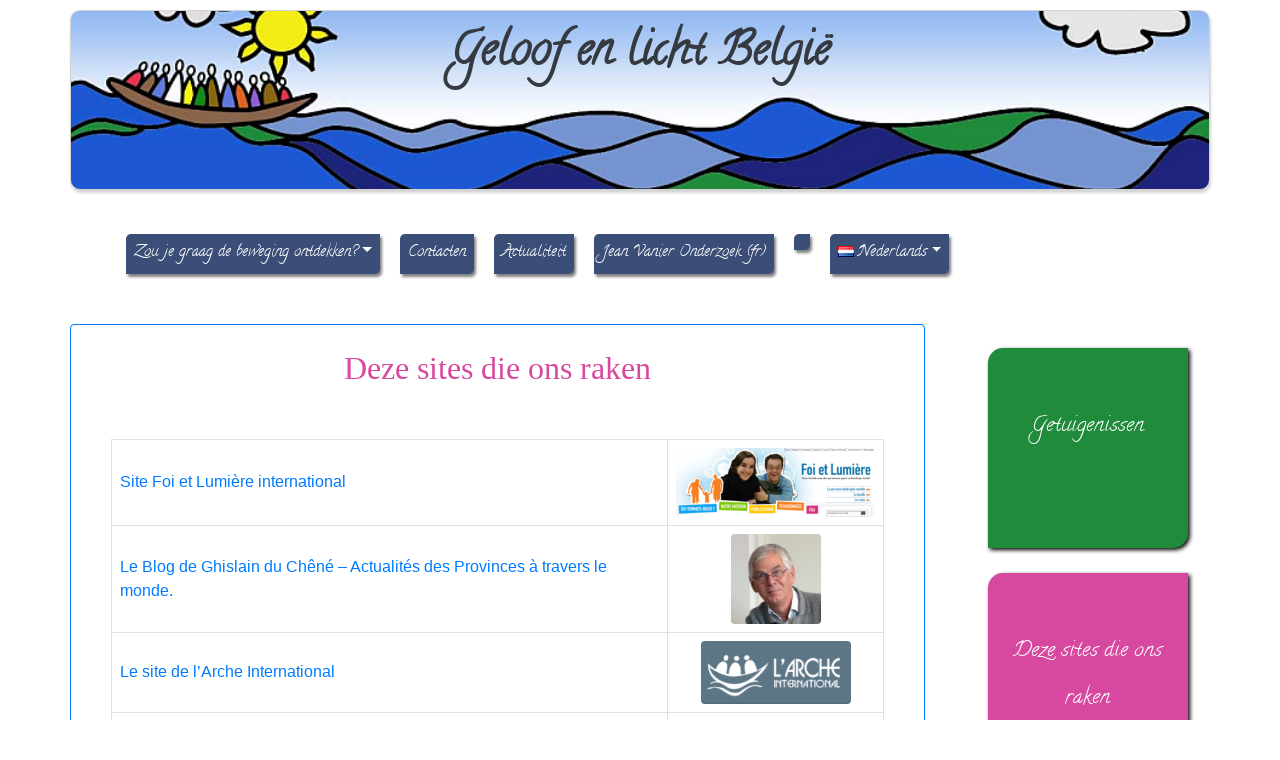

--- FILE ---
content_type: text/html; charset=UTF-8
request_url: https://www.foietlumiere.be/deze-sites-die-ons-raken/
body_size: 9966
content:



<!doctype html>
<html>
<head>
  <meta name="viewport" content="width=device-width, initial-scale=1.0, shrink-to-fit=no">  
  <meta name="description" content="Foi et Lumiere Belgique">  
  <meta name="keywords" content="Foi et Lumiere Belgique">  
  <meta name="author" content="Ben Verfaille">
  <title>  Deze sites die ons raken</title>
  <link rel="stylesheet" href="https://www.foietlumiere.be/wp-content/themes/wp_theme_fl/style.css" type="text/css">
  <meta name='robots' content='max-image-preview:large' />
<link rel="alternate" href="https://www.foietlumiere.be/ces-sites-qui-nous-touchent/" hreflang="fr" />
<link rel="alternate" href="https://www.foietlumiere.be/deze-sites-die-ons-raken/" hreflang="nl" />
<link rel="alternate" href="https://www.foietlumiere.be/diese-seiten-die-uns-beruhren/" hreflang="de" />
<link rel='dns-prefetch' href='//cdnjs.cloudflare.com' />
<link rel='dns-prefetch' href='//stackpath.bootstrapcdn.com' />
<link rel="alternate" title="oEmbed (JSON)" type="application/json+oembed" href="https://www.foietlumiere.be/wp-json/oembed/1.0/embed?url=https%3A%2F%2Fwww.foietlumiere.be%2Fdeze-sites-die-ons-raken%2F&#038;lang=nl-nl" />
<link rel="alternate" title="oEmbed (XML)" type="text/xml+oembed" href="https://www.foietlumiere.be/wp-json/oembed/1.0/embed?url=https%3A%2F%2Fwww.foietlumiere.be%2Fdeze-sites-die-ons-raken%2F&#038;format=xml&#038;lang=nl-nl" />
<style id='wp-img-auto-sizes-contain-inline-css' type='text/css'>
img:is([sizes=auto i],[sizes^="auto," i]){contain-intrinsic-size:3000px 1500px}
/*# sourceURL=wp-img-auto-sizes-contain-inline-css */
</style>
<style id='wp-emoji-styles-inline-css' type='text/css'>

	img.wp-smiley, img.emoji {
		display: inline !important;
		border: none !important;
		box-shadow: none !important;
		height: 1em !important;
		width: 1em !important;
		margin: 0 0.07em !important;
		vertical-align: -0.1em !important;
		background: none !important;
		padding: 0 !important;
	}
/*# sourceURL=wp-emoji-styles-inline-css */
</style>
<style id='wp-block-library-inline-css' type='text/css'>
:root{--wp-block-synced-color:#7a00df;--wp-block-synced-color--rgb:122,0,223;--wp-bound-block-color:var(--wp-block-synced-color);--wp-editor-canvas-background:#ddd;--wp-admin-theme-color:#007cba;--wp-admin-theme-color--rgb:0,124,186;--wp-admin-theme-color-darker-10:#006ba1;--wp-admin-theme-color-darker-10--rgb:0,107,160.5;--wp-admin-theme-color-darker-20:#005a87;--wp-admin-theme-color-darker-20--rgb:0,90,135;--wp-admin-border-width-focus:2px}@media (min-resolution:192dpi){:root{--wp-admin-border-width-focus:1.5px}}.wp-element-button{cursor:pointer}:root .has-very-light-gray-background-color{background-color:#eee}:root .has-very-dark-gray-background-color{background-color:#313131}:root .has-very-light-gray-color{color:#eee}:root .has-very-dark-gray-color{color:#313131}:root .has-vivid-green-cyan-to-vivid-cyan-blue-gradient-background{background:linear-gradient(135deg,#00d084,#0693e3)}:root .has-purple-crush-gradient-background{background:linear-gradient(135deg,#34e2e4,#4721fb 50%,#ab1dfe)}:root .has-hazy-dawn-gradient-background{background:linear-gradient(135deg,#faaca8,#dad0ec)}:root .has-subdued-olive-gradient-background{background:linear-gradient(135deg,#fafae1,#67a671)}:root .has-atomic-cream-gradient-background{background:linear-gradient(135deg,#fdd79a,#004a59)}:root .has-nightshade-gradient-background{background:linear-gradient(135deg,#330968,#31cdcf)}:root .has-midnight-gradient-background{background:linear-gradient(135deg,#020381,#2874fc)}:root{--wp--preset--font-size--normal:16px;--wp--preset--font-size--huge:42px}.has-regular-font-size{font-size:1em}.has-larger-font-size{font-size:2.625em}.has-normal-font-size{font-size:var(--wp--preset--font-size--normal)}.has-huge-font-size{font-size:var(--wp--preset--font-size--huge)}.has-text-align-center{text-align:center}.has-text-align-left{text-align:left}.has-text-align-right{text-align:right}.has-fit-text{white-space:nowrap!important}#end-resizable-editor-section{display:none}.aligncenter{clear:both}.items-justified-left{justify-content:flex-start}.items-justified-center{justify-content:center}.items-justified-right{justify-content:flex-end}.items-justified-space-between{justify-content:space-between}.screen-reader-text{border:0;clip-path:inset(50%);height:1px;margin:-1px;overflow:hidden;padding:0;position:absolute;width:1px;word-wrap:normal!important}.screen-reader-text:focus{background-color:#ddd;clip-path:none;color:#444;display:block;font-size:1em;height:auto;left:5px;line-height:normal;padding:15px 23px 14px;text-decoration:none;top:5px;width:auto;z-index:100000}html :where(.has-border-color){border-style:solid}html :where([style*=border-top-color]){border-top-style:solid}html :where([style*=border-right-color]){border-right-style:solid}html :where([style*=border-bottom-color]){border-bottom-style:solid}html :where([style*=border-left-color]){border-left-style:solid}html :where([style*=border-width]){border-style:solid}html :where([style*=border-top-width]){border-top-style:solid}html :where([style*=border-right-width]){border-right-style:solid}html :where([style*=border-bottom-width]){border-bottom-style:solid}html :where([style*=border-left-width]){border-left-style:solid}html :where(img[class*=wp-image-]){height:auto;max-width:100%}:where(figure){margin:0 0 1em}html :where(.is-position-sticky){--wp-admin--admin-bar--position-offset:var(--wp-admin--admin-bar--height,0px)}@media screen and (max-width:600px){html :where(.is-position-sticky){--wp-admin--admin-bar--position-offset:0px}}

/*# sourceURL=wp-block-library-inline-css */
</style><style id='wp-block-paragraph-inline-css' type='text/css'>
.is-small-text{font-size:.875em}.is-regular-text{font-size:1em}.is-large-text{font-size:2.25em}.is-larger-text{font-size:3em}.has-drop-cap:not(:focus):first-letter{float:left;font-size:8.4em;font-style:normal;font-weight:100;line-height:.68;margin:.05em .1em 0 0;text-transform:uppercase}body.rtl .has-drop-cap:not(:focus):first-letter{float:none;margin-left:.1em}p.has-drop-cap.has-background{overflow:hidden}:root :where(p.has-background){padding:1.25em 2.375em}:where(p.has-text-color:not(.has-link-color)) a{color:inherit}p.has-text-align-left[style*="writing-mode:vertical-lr"],p.has-text-align-right[style*="writing-mode:vertical-rl"]{rotate:180deg}
/*# sourceURL=https://www.foietlumiere.be/wp-includes/blocks/paragraph/style.min.css */
</style>
<style id='wp-block-table-inline-css' type='text/css'>
.wp-block-table{overflow-x:auto}.wp-block-table table{border-collapse:collapse;width:100%}.wp-block-table thead{border-bottom:3px solid}.wp-block-table tfoot{border-top:3px solid}.wp-block-table td,.wp-block-table th{border:1px solid;padding:.5em}.wp-block-table .has-fixed-layout{table-layout:fixed;width:100%}.wp-block-table .has-fixed-layout td,.wp-block-table .has-fixed-layout th{word-break:break-word}.wp-block-table.aligncenter,.wp-block-table.alignleft,.wp-block-table.alignright{display:table;width:auto}.wp-block-table.aligncenter td,.wp-block-table.aligncenter th,.wp-block-table.alignleft td,.wp-block-table.alignleft th,.wp-block-table.alignright td,.wp-block-table.alignright th{word-break:break-word}.wp-block-table .has-subtle-light-gray-background-color{background-color:#f3f4f5}.wp-block-table .has-subtle-pale-green-background-color{background-color:#e9fbe5}.wp-block-table .has-subtle-pale-blue-background-color{background-color:#e7f5fe}.wp-block-table .has-subtle-pale-pink-background-color{background-color:#fcf0ef}.wp-block-table.is-style-stripes{background-color:initial;border-collapse:inherit;border-spacing:0}.wp-block-table.is-style-stripes tbody tr:nth-child(odd){background-color:#f0f0f0}.wp-block-table.is-style-stripes.has-subtle-light-gray-background-color tbody tr:nth-child(odd){background-color:#f3f4f5}.wp-block-table.is-style-stripes.has-subtle-pale-green-background-color tbody tr:nth-child(odd){background-color:#e9fbe5}.wp-block-table.is-style-stripes.has-subtle-pale-blue-background-color tbody tr:nth-child(odd){background-color:#e7f5fe}.wp-block-table.is-style-stripes.has-subtle-pale-pink-background-color tbody tr:nth-child(odd){background-color:#fcf0ef}.wp-block-table.is-style-stripes td,.wp-block-table.is-style-stripes th{border-color:#0000}.wp-block-table.is-style-stripes{border-bottom:1px solid #f0f0f0}.wp-block-table .has-border-color td,.wp-block-table .has-border-color th,.wp-block-table .has-border-color tr,.wp-block-table .has-border-color>*{border-color:inherit}.wp-block-table table[style*=border-top-color] tr:first-child,.wp-block-table table[style*=border-top-color] tr:first-child td,.wp-block-table table[style*=border-top-color] tr:first-child th,.wp-block-table table[style*=border-top-color]>*,.wp-block-table table[style*=border-top-color]>* td,.wp-block-table table[style*=border-top-color]>* th{border-top-color:inherit}.wp-block-table table[style*=border-top-color] tr:not(:first-child){border-top-color:initial}.wp-block-table table[style*=border-right-color] td:last-child,.wp-block-table table[style*=border-right-color] th,.wp-block-table table[style*=border-right-color] tr,.wp-block-table table[style*=border-right-color]>*{border-right-color:inherit}.wp-block-table table[style*=border-bottom-color] tr:last-child,.wp-block-table table[style*=border-bottom-color] tr:last-child td,.wp-block-table table[style*=border-bottom-color] tr:last-child th,.wp-block-table table[style*=border-bottom-color]>*,.wp-block-table table[style*=border-bottom-color]>* td,.wp-block-table table[style*=border-bottom-color]>* th{border-bottom-color:inherit}.wp-block-table table[style*=border-bottom-color] tr:not(:last-child){border-bottom-color:initial}.wp-block-table table[style*=border-left-color] td:first-child,.wp-block-table table[style*=border-left-color] th,.wp-block-table table[style*=border-left-color] tr,.wp-block-table table[style*=border-left-color]>*{border-left-color:inherit}.wp-block-table table[style*=border-style] td,.wp-block-table table[style*=border-style] th,.wp-block-table table[style*=border-style] tr,.wp-block-table table[style*=border-style]>*{border-style:inherit}.wp-block-table table[style*=border-width] td,.wp-block-table table[style*=border-width] th,.wp-block-table table[style*=border-width] tr,.wp-block-table table[style*=border-width]>*{border-style:inherit;border-width:inherit}
/*# sourceURL=https://www.foietlumiere.be/wp-includes/blocks/table/style.min.css */
</style>
<style id='global-styles-inline-css' type='text/css'>
:root{--wp--preset--aspect-ratio--square: 1;--wp--preset--aspect-ratio--4-3: 4/3;--wp--preset--aspect-ratio--3-4: 3/4;--wp--preset--aspect-ratio--3-2: 3/2;--wp--preset--aspect-ratio--2-3: 2/3;--wp--preset--aspect-ratio--16-9: 16/9;--wp--preset--aspect-ratio--9-16: 9/16;--wp--preset--color--black: #000000;--wp--preset--color--cyan-bluish-gray: #abb8c3;--wp--preset--color--white: #ffffff;--wp--preset--color--pale-pink: #f78da7;--wp--preset--color--vivid-red: #cf2e2e;--wp--preset--color--luminous-vivid-orange: #ff6900;--wp--preset--color--luminous-vivid-amber: #fcb900;--wp--preset--color--light-green-cyan: #7bdcb5;--wp--preset--color--vivid-green-cyan: #00d084;--wp--preset--color--pale-cyan-blue: #8ed1fc;--wp--preset--color--vivid-cyan-blue: #0693e3;--wp--preset--color--vivid-purple: #9b51e0;--wp--preset--gradient--vivid-cyan-blue-to-vivid-purple: linear-gradient(135deg,rgb(6,147,227) 0%,rgb(155,81,224) 100%);--wp--preset--gradient--light-green-cyan-to-vivid-green-cyan: linear-gradient(135deg,rgb(122,220,180) 0%,rgb(0,208,130) 100%);--wp--preset--gradient--luminous-vivid-amber-to-luminous-vivid-orange: linear-gradient(135deg,rgb(252,185,0) 0%,rgb(255,105,0) 100%);--wp--preset--gradient--luminous-vivid-orange-to-vivid-red: linear-gradient(135deg,rgb(255,105,0) 0%,rgb(207,46,46) 100%);--wp--preset--gradient--very-light-gray-to-cyan-bluish-gray: linear-gradient(135deg,rgb(238,238,238) 0%,rgb(169,184,195) 100%);--wp--preset--gradient--cool-to-warm-spectrum: linear-gradient(135deg,rgb(74,234,220) 0%,rgb(151,120,209) 20%,rgb(207,42,186) 40%,rgb(238,44,130) 60%,rgb(251,105,98) 80%,rgb(254,248,76) 100%);--wp--preset--gradient--blush-light-purple: linear-gradient(135deg,rgb(255,206,236) 0%,rgb(152,150,240) 100%);--wp--preset--gradient--blush-bordeaux: linear-gradient(135deg,rgb(254,205,165) 0%,rgb(254,45,45) 50%,rgb(107,0,62) 100%);--wp--preset--gradient--luminous-dusk: linear-gradient(135deg,rgb(255,203,112) 0%,rgb(199,81,192) 50%,rgb(65,88,208) 100%);--wp--preset--gradient--pale-ocean: linear-gradient(135deg,rgb(255,245,203) 0%,rgb(182,227,212) 50%,rgb(51,167,181) 100%);--wp--preset--gradient--electric-grass: linear-gradient(135deg,rgb(202,248,128) 0%,rgb(113,206,126) 100%);--wp--preset--gradient--midnight: linear-gradient(135deg,rgb(2,3,129) 0%,rgb(40,116,252) 100%);--wp--preset--font-size--small: 13px;--wp--preset--font-size--medium: 20px;--wp--preset--font-size--large: 36px;--wp--preset--font-size--x-large: 42px;--wp--preset--spacing--20: 0.44rem;--wp--preset--spacing--30: 0.67rem;--wp--preset--spacing--40: 1rem;--wp--preset--spacing--50: 1.5rem;--wp--preset--spacing--60: 2.25rem;--wp--preset--spacing--70: 3.38rem;--wp--preset--spacing--80: 5.06rem;--wp--preset--shadow--natural: 6px 6px 9px rgba(0, 0, 0, 0.2);--wp--preset--shadow--deep: 12px 12px 50px rgba(0, 0, 0, 0.4);--wp--preset--shadow--sharp: 6px 6px 0px rgba(0, 0, 0, 0.2);--wp--preset--shadow--outlined: 6px 6px 0px -3px rgb(255, 255, 255), 6px 6px rgb(0, 0, 0);--wp--preset--shadow--crisp: 6px 6px 0px rgb(0, 0, 0);}:where(.is-layout-flex){gap: 0.5em;}:where(.is-layout-grid){gap: 0.5em;}body .is-layout-flex{display: flex;}.is-layout-flex{flex-wrap: wrap;align-items: center;}.is-layout-flex > :is(*, div){margin: 0;}body .is-layout-grid{display: grid;}.is-layout-grid > :is(*, div){margin: 0;}:where(.wp-block-columns.is-layout-flex){gap: 2em;}:where(.wp-block-columns.is-layout-grid){gap: 2em;}:where(.wp-block-post-template.is-layout-flex){gap: 1.25em;}:where(.wp-block-post-template.is-layout-grid){gap: 1.25em;}.has-black-color{color: var(--wp--preset--color--black) !important;}.has-cyan-bluish-gray-color{color: var(--wp--preset--color--cyan-bluish-gray) !important;}.has-white-color{color: var(--wp--preset--color--white) !important;}.has-pale-pink-color{color: var(--wp--preset--color--pale-pink) !important;}.has-vivid-red-color{color: var(--wp--preset--color--vivid-red) !important;}.has-luminous-vivid-orange-color{color: var(--wp--preset--color--luminous-vivid-orange) !important;}.has-luminous-vivid-amber-color{color: var(--wp--preset--color--luminous-vivid-amber) !important;}.has-light-green-cyan-color{color: var(--wp--preset--color--light-green-cyan) !important;}.has-vivid-green-cyan-color{color: var(--wp--preset--color--vivid-green-cyan) !important;}.has-pale-cyan-blue-color{color: var(--wp--preset--color--pale-cyan-blue) !important;}.has-vivid-cyan-blue-color{color: var(--wp--preset--color--vivid-cyan-blue) !important;}.has-vivid-purple-color{color: var(--wp--preset--color--vivid-purple) !important;}.has-black-background-color{background-color: var(--wp--preset--color--black) !important;}.has-cyan-bluish-gray-background-color{background-color: var(--wp--preset--color--cyan-bluish-gray) !important;}.has-white-background-color{background-color: var(--wp--preset--color--white) !important;}.has-pale-pink-background-color{background-color: var(--wp--preset--color--pale-pink) !important;}.has-vivid-red-background-color{background-color: var(--wp--preset--color--vivid-red) !important;}.has-luminous-vivid-orange-background-color{background-color: var(--wp--preset--color--luminous-vivid-orange) !important;}.has-luminous-vivid-amber-background-color{background-color: var(--wp--preset--color--luminous-vivid-amber) !important;}.has-light-green-cyan-background-color{background-color: var(--wp--preset--color--light-green-cyan) !important;}.has-vivid-green-cyan-background-color{background-color: var(--wp--preset--color--vivid-green-cyan) !important;}.has-pale-cyan-blue-background-color{background-color: var(--wp--preset--color--pale-cyan-blue) !important;}.has-vivid-cyan-blue-background-color{background-color: var(--wp--preset--color--vivid-cyan-blue) !important;}.has-vivid-purple-background-color{background-color: var(--wp--preset--color--vivid-purple) !important;}.has-black-border-color{border-color: var(--wp--preset--color--black) !important;}.has-cyan-bluish-gray-border-color{border-color: var(--wp--preset--color--cyan-bluish-gray) !important;}.has-white-border-color{border-color: var(--wp--preset--color--white) !important;}.has-pale-pink-border-color{border-color: var(--wp--preset--color--pale-pink) !important;}.has-vivid-red-border-color{border-color: var(--wp--preset--color--vivid-red) !important;}.has-luminous-vivid-orange-border-color{border-color: var(--wp--preset--color--luminous-vivid-orange) !important;}.has-luminous-vivid-amber-border-color{border-color: var(--wp--preset--color--luminous-vivid-amber) !important;}.has-light-green-cyan-border-color{border-color: var(--wp--preset--color--light-green-cyan) !important;}.has-vivid-green-cyan-border-color{border-color: var(--wp--preset--color--vivid-green-cyan) !important;}.has-pale-cyan-blue-border-color{border-color: var(--wp--preset--color--pale-cyan-blue) !important;}.has-vivid-cyan-blue-border-color{border-color: var(--wp--preset--color--vivid-cyan-blue) !important;}.has-vivid-purple-border-color{border-color: var(--wp--preset--color--vivid-purple) !important;}.has-vivid-cyan-blue-to-vivid-purple-gradient-background{background: var(--wp--preset--gradient--vivid-cyan-blue-to-vivid-purple) !important;}.has-light-green-cyan-to-vivid-green-cyan-gradient-background{background: var(--wp--preset--gradient--light-green-cyan-to-vivid-green-cyan) !important;}.has-luminous-vivid-amber-to-luminous-vivid-orange-gradient-background{background: var(--wp--preset--gradient--luminous-vivid-amber-to-luminous-vivid-orange) !important;}.has-luminous-vivid-orange-to-vivid-red-gradient-background{background: var(--wp--preset--gradient--luminous-vivid-orange-to-vivid-red) !important;}.has-very-light-gray-to-cyan-bluish-gray-gradient-background{background: var(--wp--preset--gradient--very-light-gray-to-cyan-bluish-gray) !important;}.has-cool-to-warm-spectrum-gradient-background{background: var(--wp--preset--gradient--cool-to-warm-spectrum) !important;}.has-blush-light-purple-gradient-background{background: var(--wp--preset--gradient--blush-light-purple) !important;}.has-blush-bordeaux-gradient-background{background: var(--wp--preset--gradient--blush-bordeaux) !important;}.has-luminous-dusk-gradient-background{background: var(--wp--preset--gradient--luminous-dusk) !important;}.has-pale-ocean-gradient-background{background: var(--wp--preset--gradient--pale-ocean) !important;}.has-electric-grass-gradient-background{background: var(--wp--preset--gradient--electric-grass) !important;}.has-midnight-gradient-background{background: var(--wp--preset--gradient--midnight) !important;}.has-small-font-size{font-size: var(--wp--preset--font-size--small) !important;}.has-medium-font-size{font-size: var(--wp--preset--font-size--medium) !important;}.has-large-font-size{font-size: var(--wp--preset--font-size--large) !important;}.has-x-large-font-size{font-size: var(--wp--preset--font-size--x-large) !important;}
/*# sourceURL=global-styles-inline-css */
</style>

<style id='classic-theme-styles-inline-css' type='text/css'>
/*! This file is auto-generated */
.wp-block-button__link{color:#fff;background-color:#32373c;border-radius:9999px;box-shadow:none;text-decoration:none;padding:calc(.667em + 2px) calc(1.333em + 2px);font-size:1.125em}.wp-block-file__button{background:#32373c;color:#fff;text-decoration:none}
/*# sourceURL=/wp-includes/css/classic-themes.min.css */
</style>
<link rel='stylesheet' id='style-css' href='https://www.foietlumiere.be/wp-content/themes/wp_theme_fl/style.css?ver=6.9' type='text/css' media='all' />
<link rel='stylesheet' id='bootstrap-css' href='https://stackpath.bootstrapcdn.com/bootstrap/4.3.1/css/bootstrap.min.css?ver=6.9' type='text/css' media='all' />
<link rel='stylesheet' id='dashicons-css' href='https://www.foietlumiere.be/wp-includes/css/dashicons.min.css?ver=6.9' type='text/css' media='all' />
<script type="text/javascript" src="https://www.foietlumiere.be/wp-includes/js/jquery/jquery.min.js?ver=3.7.1" id="jquery-core-js"></script>
<script type="text/javascript" src="https://www.foietlumiere.be/wp-includes/js/jquery/jquery-migrate.min.js?ver=3.4.1" id="jquery-migrate-js"></script>
<link rel="https://api.w.org/" href="https://www.foietlumiere.be/wp-json/" /><link rel="alternate" title="JSON" type="application/json" href="https://www.foietlumiere.be/wp-json/wp/v2/pages/312" /><link rel="EditURI" type="application/rsd+xml" title="RSD" href="https://www.foietlumiere.be/xmlrpc.php?rsd" />
<meta name="generator" content="WordPress 6.9" />
<link rel="canonical" href="https://www.foietlumiere.be/deze-sites-die-ons-raken/" />
<link rel='shortlink' href='https://www.foietlumiere.be/?p=312' />
<link rel="icon" href="https://www.foietlumiere.be/wp-content/uploads/2020/08/cropped-4454favicon_fl-32x32.png" sizes="32x32" />
<link rel="icon" href="https://www.foietlumiere.be/wp-content/uploads/2020/08/cropped-4454favicon_fl-192x192.png" sizes="192x192" />
<link rel="apple-touch-icon" href="https://www.foietlumiere.be/wp-content/uploads/2020/08/cropped-4454favicon_fl-180x180.png" />
<meta name="msapplication-TileImage" content="https://www.foietlumiere.be/wp-content/uploads/2020/08/cropped-4454favicon_fl-270x270.png" />
</head>
<body>
<div class="container">
    <!-- Header -->
    <header class="blog-header">
        <div class="row flex-nowrap justify-content-between align-items-center">
            <div class="col text-center myban">
                <a class="blog-header-logo text-dark" id="site-title" href="https://www.foietlumiere.be/actualiteit">Geloof en licht België</a>
            </div>
        </div>
    </header>
    <!-- Fin du header -->

    <div class="row mb-3 py-3">
      <div class="col">
        <!-- Menu header -->
        <nav class="navbar navbar-expand-md navbar-light" role="navigation">
            <div class="container">
                <button class="navbar-toggler btn btn-primary" type="button" data-toggle="collapse" data-target="#main_menu" aria-controls="#main_menu" aria-expanded="false" aria-label="Toggle navigation">
                    <span class="navbar-toggler-icon"></span>
                </button>
                <div id="main_menu" class="collapse navbar-collapse navbar-expand-lg"><ul id="menu-hoofdmenu" class="nav navbar-nav nav-item" itemscope itemtype="http://www.schema.org/SiteNavigationElement"><li  id="menu-item-301" class="menu-item menu-item-type-post_type menu-item-object-page menu-item-has-children dropdown menu-item-301 nav-item"><a href="#" data-toggle="dropdown" aria-haspopup="true" aria-expanded="false" class="dropdown-toggle nav-link" id="menu-item-dropdown-301"><span itemprop="name"><span class="dashicons dashicons-camera-alt"></span> Zou je graag de beweging ontdekken?</span></a>
<ul class="dropdown-menu" aria-labelledby="menu-item-dropdown-301">
	<li  id="menu-item-354" class="menu-item menu-item-type-post_type menu-item-object-page menu-item-354 nav-item"><a itemprop="url" href="https://www.foietlumiere.be/mochten-sie-die-bewegung-entdecken/" class="dropdown-item"><span itemprop="name">Zou je graag de beweging ontdekken?</span></a></li>
	<li  id="menu-item-356" class="menu-item menu-item-type-post_type menu-item-object-page menu-item-356 nav-item"><a itemprop="url" href="https://www.foietlumiere.be/onze-geschiedenis/" class="dropdown-item"><span itemprop="name">Onze geschiedenis</span></a></li>
	<li  id="menu-item-355" class="menu-item menu-item-type-post_type menu-item-object-page menu-item-355 nav-item"><a itemprop="url" href="https://www.foietlumiere.be/oprichters/" class="dropdown-item"><span itemprop="name">Stichters</span></a></li>
	<li  id="menu-item-357" class="menu-item menu-item-type-post_type menu-item-object-page menu-item-357 nav-item"><a itemprop="url" href="https://www.foietlumiere.be/geloof-en-licht-in-belgie/" class="dropdown-item"><span itemprop="name">Geloof en licht in Belgïe</span></a></li>
	<li  id="menu-item-358" class="menu-item menu-item-type-post_type menu-item-object-page menu-item-358 nav-item"><a itemprop="url" href="https://www.foietlumiere.be/geloof-en-licht-in-de-wereld/" class="dropdown-item"><span itemprop="name">Geloof en licht in de Wereld</span></a></li>
	<li  id="menu-item-359" class="menu-item menu-item-type-post_type menu-item-object-page menu-item-359 nav-item"><a itemprop="url" href="https://www.foietlumiere.be/handvest-en-oprichting/" class="dropdown-item"><span itemprop="name">Handvest en Oprichting</span></a></li>
</ul>
</li>
<li  id="menu-item-600" class="menu-item menu-item-type-post_type menu-item-object-page menu-item-600 nav-item"><a itemprop="url" href="https://www.foietlumiere.be/contacts/" class="nav-link"><span itemprop="name"><span class="dashicons dashicons-groups"></span> Contacten</span></a></li>
<li  id="menu-item-360" class="menu-item menu-item-type-post_type menu-item-object-page menu-item-home menu-item-360 nav-item"><a itemprop="url" href="https://www.foietlumiere.be/actualiteit/" class="nav-link"><span itemprop="name"><span class="dashicons dashicons-analytics"></span> Actualiteit</span></a></li>
<li  id="menu-item-603" class="menu-item menu-item-type-post_type menu-item-object-page menu-item-603 nav-item"><a itemprop="url" href="https://www.foietlumiere.be/enquete-jean-vanier/" class="nav-link"><span itemprop="name"><span class="dashicons dashicons-search"></span> Jean Vanier Onderzoek (fr)</span></a></li>
<li  id="menu-item-362" class="menu-item menu-item-type-custom menu-item-object-custom menu-item-362 nav-item"><a itemprop="url" href="https://fr-fr.facebook.com/pages/category/Community-Organization/Foi-et-Lumif942ce78f6d365d6a30fa44ac8066e9eb154cf63934f49c93ec4e75b4148e97eC3f942ce78f6d365d6a30fa44ac8066e9eb154cf63934f49c93ec4e75b4148e97eA8re-Belgique-984454461656875/" class="nav-link"><span itemprop="name"><span class='dashicons dashicons-facebook'></span></span></a></li>
<li  id="menu-item-363" class="pll-parent-menu-item menu-item menu-item-type-custom menu-item-object-custom menu-item-has-children dropdown menu-item-363 nav-item"><a href="#" data-toggle="dropdown" aria-haspopup="true" aria-expanded="false" class="dropdown-toggle nav-link" id="menu-item-dropdown-363"><span itemprop="name"><img src="[data-uri]" alt="" width="16" height="11" style="width: 16px; height: 11px;" /><span style="margin-left:0.3em;">Nederlands</span></span></a>
<ul class="dropdown-menu" aria-labelledby="menu-item-dropdown-363">
	<li  id="menu-item-363-fr-fr" class="lang-item lang-item-97 lang-item-fr-fr lang-item-first menu-item menu-item-type-custom menu-item-object-custom menu-item-363-fr-fr nav-item"><a itemprop="url" href="https://www.foietlumiere.be/ces-sites-qui-nous-touchent/" class="dropdown-item" hreflang="fr-FR" lang="fr-FR"><span itemprop="name"><img src="[data-uri]" alt="" width="16" height="11" style="width: 16px; height: 11px;" /><span style="margin-left:0.3em;">Français</span></span></a></li>
	<li  id="menu-item-363-de" class="lang-item lang-item-93 lang-item-de menu-item menu-item-type-custom menu-item-object-custom menu-item-363-de nav-item"><a itemprop="url" href="https://www.foietlumiere.be/diese-seiten-die-uns-beruhren/" class="dropdown-item" hreflang="de-DE" lang="de-DE"><span itemprop="name"><img src="[data-uri]" alt="" width="16" height="11" style="width: 16px; height: 11px;" /><span style="margin-left:0.3em;">Deutsch</span></span></a></li>
</ul>
</li>
</ul></div>            </div>
        </nav>
        <!-- Fin du menu header -->
      </div>
    </div>
</div>

<style>
  body{
    color : #dee2e6 ;
  }

  table{
    border-radius: 5px;
  }
  </style>

<div class="container sites">

  <div class="row">

    <div class="col-lg-9 col-sm-12 p-4 rounded border border-primary">

                  <div id="loop" class="blog-post">
            <h1 class="page-post-title">Deze sites die ons raken</h1>
            <div class="p-3">
              <p class="blog-post-meta">
<figure class="wp-block-table">
<table>
<tbody>
<tr>
<td><a href="http://www.foietlumiere.org/" target="_blank" rel="noreferrer noopener">Site Foi et Lumière international</a></td>
<td class="has-text-align-center" data-align="center"><img decoding="async" width="200" height="70" class="wp-image-672 img-fluid rounded" style="width: 200px;" src="https://www.foietlumiere.be/wp-content/uploads/2020/08/fl_international.png" alt="" srcset="https://www.foietlumiere.be/wp-content/uploads/2020/08/fl_international.png 1457w, https://www.foietlumiere.be/wp-content/uploads/2020/08/fl_international-300x104.png 300w, https://www.foietlumiere.be/wp-content/uploads/2020/08/fl_international-1024x356.png 1024w, https://www.foietlumiere.be/wp-content/uploads/2020/08/fl_international-768x267.png 768w" sizes="(max-width: 200px) 100vw, 200px" /></td>
</tr>
<tr>
<td><a href="http://fli-afoi.blogspot.be/" target="_blank" rel="noreferrer noopener">Le Blog de Ghislain du Chêné – Actualités des Provinces à travers le monde.</a></td>
<td class="has-text-align-center" data-align="center"><img decoding="async" width="90" height="90" class="wp-image-649 img-fluid rounded" style="width: 90px;" src="https://www.foietlumiere.be/wp-content/uploads/2020/08/photo_gdc-150x150-1.jpg" alt="" /></td>
</tr>
<tr>
<td><a href="https://www.larche.org/fr/accueil" target="_blank" rel="noreferrer noopener">Le site de l&#8217;Arche International</a></td>
<td class="has-text-align-center" data-align="center"><img decoding="async" width="150" height="63" class="wp-image-153 img-fluid rounded" style="width: 150px;" src="https://www.foietlumiere.be/wp-content/uploads/2020/07/larche_logo-1.png" alt="" /></td>
</tr>
<tr>
<td><a href="https://www.och.fr/" target="_blank" rel="noreferrer noopener">Office Chrétien des personnes handicapés</a></td>
<td class="has-text-align-center" data-align="center"><img loading="lazy" decoding="async" width="90" height="90" class="wp-image-659 img-fluid rounded" style="width: 90px;" src="https://www.foietlumiere.be/wp-content/uploads/2020/08/sigle_och-150x150-1.jpg" alt="" /></td>
</tr>
<tr>
<td><a href="https://fr-fr.facebook.com/Afrahm.asbl/" target="_blank" rel="noreferrer noopener">AFRAHM- Association Francophone d’Aide aux Handicapés Mentaux</a></td>
<td class="has-text-align-center" data-align="center"><img loading="lazy" decoding="async" width="150" height="100" class="wp-image-650 img-fluid rounded" style="width: 150px;" src="https://www.foietlumiere.be/wp-content/uploads/2020/08/afrahm.jpg" alt="" /></td>
</tr>
<tr>
<td><a href="http://www.larche.be/" target="_blank" rel="noreferrer noopener">L’Arche Belgique</a></td>
<td class="has-text-align-center" data-align="center"><img loading="lazy" decoding="async" width="90" height="82" class="wp-image-660 img-fluid rounded" style="width: 90px;" src="https://www.foietlumiere.be/wp-content/uploads/2020/08/LArche.jpg" alt="" /></td>
</tr>
<tr>
<td><a href="https://www.aviq.be/fr" target="_blank" rel="noreferrer noopener">AVIQ – Agence Wallonne pour une Vie de Qualité</a></td>
<td class="has-text-align-center" data-align="center"><img loading="lazy" decoding="async" class="alignleft wp-image-1117 img-fluid rounded" src="https://www.foietlumiere.be/wp-content/uploads/2022/12/AVIQ-300x145.png" alt="" width="150" height="73" /></td>
</tr>
<tr>
<td><a href="http://www.creahm.be/" target="_blank" rel="noreferrer noopener">Créativité et handicap mental</a></td>
<td class="has-text-align-center" data-align="center"><img loading="lazy" decoding="async" width="100" height="73" class="wp-image-652 img-fluid rounded" style="width: 100px;" src="https://www.foietlumiere.be/wp-content/uploads/2020/08/creahm.jpg" alt="" /></td>
</tr>
<tr>
<td><a href="https://www.la-croix.com/Actualite/France/Un-Mur-de-Rires-pour-montrer-une-autre-image-du-handicap-_EP_-2012-11-06-872741" target="_blank" rel="noreferrer noopener">Murs de rires</a></td>
<td class="has-text-align-center" data-align="center"><img loading="lazy" decoding="async" width="150" height="43" class="wp-image-656 img-fluid rounded" style="width: 150px;" src="https://www.foietlumiere.be/wp-content/uploads/2020/08/murderires.jpg" alt="" srcset="https://www.foietlumiere.be/wp-content/uploads/2020/08/murderires.jpg 413w, https://www.foietlumiere.be/wp-content/uploads/2020/08/murderires-300x86.jpg 300w" sizes="auto, (max-width: 150px) 100vw, 150px" /></td>
</tr>
<tr>
<td><a href="https://rcf.be/" target="_blank" rel="noreferrer noopener">Radio Chrétienne Francophone</a></td>
<td class="has-text-align-center" data-align="center"><img loading="lazy" decoding="async" width="100" height="82" class="wp-image-658 img-fluid rounded" style="width: 100px;" src="https://www.foietlumiere.be/wp-content/uploads/2020/08/rcf_be.jpg" alt="" /></td>
</tr>
<tr>
<td><a href="https://www.cathobel.be/eglise-en-belgique/" target="_blank" rel="noreferrer noopener">L’Église de Belgique, un regard chrétien sur l&#8217;actualité</a></td>
<td class="has-text-align-center" data-align="center"><img decoding="async" class="wp-image-651 img-fluid rounded" style="width: 150px;" src="https://www.foietlumiere.be/wp-content/uploads/2020/08/cathobel.jpg" alt="" /></td>
</tr>
</tbody>
</table>
</figure>



<p>&nbsp;</p>
</p>
                        </div>
        </div>
      


    </div>

    <div class="col-lg-3">

            <div id="nav_menu-7" class="widget widget_nav_menu mt-4"><div class="menu-zijmenu-container"><ul id="menu-zijmenu" class="menu" itemscope itemtype="http://www.schema.org/SiteNavigationElement"><li id="menu-item-811" class="post-it-vert mx-auto menu-item menu-item-type-post_type menu-item-object-page menu-item-811"><a href="https://www.foietlumiere.be/getuigenissen/">Getuigenissen</a></li>
<li id="menu-item-377" class="post-it-rose mx-auto menu-item menu-item-type-post_type menu-item-object-page current-menu-item page_item page-item-312 current_page_item menu-item-377"><a href="https://www.foietlumiere.be/deze-sites-die-ons-raken/" aria-current="page">Deze sites die ons raken</a></li>
<li id="menu-item-383" class="post-it-bleu mx-auto menu-item menu-item-type-post_type menu-item-object-page menu-item-383"><a href="https://www.foietlumiere.be/doneren/">Graag helpen ?</a></li>
<li id="menu-item-382" class="post-it-orange mx-auto menu-item menu-item-type-post_type menu-item-object-page menu-item-382"><a href="https://www.foietlumiere.be/50-jaar-bedevaart/">50 jaar bedevaart</a></li>
</ul></div></div>
    </div>

  </div>

  <div class="row">

    <div class="col text-center">

        <p class="py-5 ">

            <a class="btn btn-primary" href="#"><span class="dashicons dashicons-arrow-up-alt2"></span></a>

        </p>

    </div>

  </div>

</div>



<!-- pied-de-page du site -->
<div class="container-fluid myfoot">	
    <div class="row">
    	<div class="col text-center">
	      <footer class="blog-footer" id="footer">
								<div class="menu-onderste-menu-container"><ul id="menu-onderste-menu" class="myfooter-menu" itemscope itemtype="http://www.schema.org/SiteNavigationElement"><li id="menu-item-378" class="menu-item menu-item-type-post_type menu-item-object-page menu-item-privacy-policy menu-item-378"><a rel="privacy-policy" href="https://www.foietlumiere.be/wettelijke-vermeldingen/">Wettelijke vermeldingen</a></li>
</ul></div>						      	<script type="speculationrules">
{"prefetch":[{"source":"document","where":{"and":[{"href_matches":"/*"},{"not":{"href_matches":["/wp-*.php","/wp-admin/*","/wp-content/uploads/*","/wp-content/*","/wp-content/plugins/*","/wp-content/themes/wp_theme_fl/*","/*\\?(.+)"]}},{"not":{"selector_matches":"a[rel~=\"nofollow\"]"}},{"not":{"selector_matches":".no-prefetch, .no-prefetch a"}}]},"eagerness":"conservative"}]}
</script>
<script type="text/javascript" src="https://cdnjs.cloudflare.com/ajax/libs/popper.js/1.14.7/umd/popper.min.js?ver=1" id="popper-js"></script>
<script type="text/javascript" src="https://stackpath.bootstrapcdn.com/bootstrap/4.3.1/js/bootstrap.min.js?ver=1" id="boostrap-js"></script>
<script id="wp-emoji-settings" type="application/json">
{"baseUrl":"https://s.w.org/images/core/emoji/17.0.2/72x72/","ext":".png","svgUrl":"https://s.w.org/images/core/emoji/17.0.2/svg/","svgExt":".svg","source":{"concatemoji":"https://www.foietlumiere.be/wp-includes/js/wp-emoji-release.min.js?ver=6.9"}}
</script>
<script type="module">
/* <![CDATA[ */
/*! This file is auto-generated */
const a=JSON.parse(document.getElementById("wp-emoji-settings").textContent),o=(window._wpemojiSettings=a,"wpEmojiSettingsSupports"),s=["flag","emoji"];function i(e){try{var t={supportTests:e,timestamp:(new Date).valueOf()};sessionStorage.setItem(o,JSON.stringify(t))}catch(e){}}function c(e,t,n){e.clearRect(0,0,e.canvas.width,e.canvas.height),e.fillText(t,0,0);t=new Uint32Array(e.getImageData(0,0,e.canvas.width,e.canvas.height).data);e.clearRect(0,0,e.canvas.width,e.canvas.height),e.fillText(n,0,0);const a=new Uint32Array(e.getImageData(0,0,e.canvas.width,e.canvas.height).data);return t.every((e,t)=>e===a[t])}function p(e,t){e.clearRect(0,0,e.canvas.width,e.canvas.height),e.fillText(t,0,0);var n=e.getImageData(16,16,1,1);for(let e=0;e<n.data.length;e++)if(0!==n.data[e])return!1;return!0}function u(e,t,n,a){switch(t){case"flag":return n(e,"\ud83c\udff3\ufe0f\u200d\u26a7\ufe0f","\ud83c\udff3\ufe0f\u200b\u26a7\ufe0f")?!1:!n(e,"\ud83c\udde8\ud83c\uddf6","\ud83c\udde8\u200b\ud83c\uddf6")&&!n(e,"\ud83c\udff4\udb40\udc67\udb40\udc62\udb40\udc65\udb40\udc6e\udb40\udc67\udb40\udc7f","\ud83c\udff4\u200b\udb40\udc67\u200b\udb40\udc62\u200b\udb40\udc65\u200b\udb40\udc6e\u200b\udb40\udc67\u200b\udb40\udc7f");case"emoji":return!a(e,"\ud83e\u1fac8")}return!1}function f(e,t,n,a){let r;const o=(r="undefined"!=typeof WorkerGlobalScope&&self instanceof WorkerGlobalScope?new OffscreenCanvas(300,150):document.createElement("canvas")).getContext("2d",{willReadFrequently:!0}),s=(o.textBaseline="top",o.font="600 32px Arial",{});return e.forEach(e=>{s[e]=t(o,e,n,a)}),s}function r(e){var t=document.createElement("script");t.src=e,t.defer=!0,document.head.appendChild(t)}a.supports={everything:!0,everythingExceptFlag:!0},new Promise(t=>{let n=function(){try{var e=JSON.parse(sessionStorage.getItem(o));if("object"==typeof e&&"number"==typeof e.timestamp&&(new Date).valueOf()<e.timestamp+604800&&"object"==typeof e.supportTests)return e.supportTests}catch(e){}return null}();if(!n){if("undefined"!=typeof Worker&&"undefined"!=typeof OffscreenCanvas&&"undefined"!=typeof URL&&URL.createObjectURL&&"undefined"!=typeof Blob)try{var e="postMessage("+f.toString()+"("+[JSON.stringify(s),u.toString(),c.toString(),p.toString()].join(",")+"));",a=new Blob([e],{type:"text/javascript"});const r=new Worker(URL.createObjectURL(a),{name:"wpTestEmojiSupports"});return void(r.onmessage=e=>{i(n=e.data),r.terminate(),t(n)})}catch(e){}i(n=f(s,u,c,p))}t(n)}).then(e=>{for(const n in e)a.supports[n]=e[n],a.supports.everything=a.supports.everything&&a.supports[n],"flag"!==n&&(a.supports.everythingExceptFlag=a.supports.everythingExceptFlag&&a.supports[n]);var t;a.supports.everythingExceptFlag=a.supports.everythingExceptFlag&&!a.supports.flag,a.supports.everything||((t=a.source||{}).concatemoji?r(t.concatemoji):t.wpemoji&&t.twemoji&&(r(t.twemoji),r(t.wpemoji)))});
//# sourceURL=https://www.foietlumiere.be/wp-includes/js/wp-emoji-loader.min.js
/* ]]> */
</script>
	      </footer>
    	</div>
    </div>
  </div>
</body>
</html>


--- FILE ---
content_type: text/css
request_url: https://www.foietlumiere.be/wp-content/themes/wp_theme_fl/style.css
body_size: 1310
content:
/*
Theme Name: WP Theme FL
Theme URI: https://www.foietlumiere.be/newtheme
Author: Benjamin Verfaille
Author URI: http://www.leprofdinfo.be
Description: Thème WordPress basé sur Bootstrap
Text Domain: wp-theme-fl
Version: 1.0
*/

@font-face {
    font-family: 'calligraffiti';
    src: url('fonts/calligraffiti-webfont.eot');
    src: url('fonts/calligraffiti-webfont.eot?#iefix') format('embedded-opentype'),
         url('fonts/calligraffiti-webfont.woff2') format('woff2'),
         url('fonts/calligraffiti-webfont.woff') format('woff'),
         url('fonts/calligraffiti-webfont.ttf') format('truetype'),
         url('fonts/calligraffiti-webfont.svg#calligraffitiregular') format('svg');
    font-weight: 400;
    font-style: 400;

}

html{
    margin: 0;
    padding: 0;
    background-image: linear-gradient(to bottom, rgb(149,182,243), white 300px);
}

img{
    box-shadow: 2px 3px 3px grey;    
}

td.has-text-align-center img{
    border: none!important;
    box-shadow: none!important;
}

.special{
    text-decoration: none;
    color: orange;
}

.image-droite{
    float: right!important;
    margin: 0 10px 5px;
    border-radius: 5px;
    box-shadow: 2px 3px 3px grey;
}

.image-gauche{
    float: left!important;
    margin: 0 10px 5px;
    border-radius: 5px;
    box-shadow: 2px 3px 3px grey;
}

#main_menu a, #main_menu a:hover{
    font-family : calligraffiti, 'Lucida Handwriting';
    text-decoration: none;
    font-size: 16px;
    box-shadow: 2px 3px 3px grey;
    padding: 8px;
    margin: 10px;
}

#main_menu .btn{
    margin: 0 10px;
}

#main_menu .btn a{
    color: white;
}

#main_menu a{
    color: white;
    background-color: #3B4E77;
    /*background-color: #1F227B;*/
    border-radius: 5px 0;
}

#main_menu a:hover{
    color: #3B4E77;
    background-color: #efefef;
    border-radius: 5px;
}

.menu-item a img{
    box-shadow: none;
    margin-top: 3px;
}

.post-it-rose{
	list-style-type : none;
	text-align: center;
    background-color: #D749A0;
    line-height: 45px;
    padding: 55px 20px;
	margin-bottom: 25px;
	width: 200px;
    height: 200px;
    border-radius: 15px 0px;
    box-shadow: 2px 2px 4px #000;	
}

.post-it-vert{
	list-style-type : none;
	text-align: center;
    background-color: #208b3b;
    line-height: 45px;
    padding: 55px 20px;
	margin-bottom: 25px;
	width: 200px;
    height: 200px;
    border-radius: 15px 0px;
    box-shadow: 2px 2px 4px #000;	
}

.post-it-bleu{
	list-style-type : none; 
	text-align: center;
    background-color: #11A3F0;
    line-height: 45px;
    padding: 55px 20px;
	margin-bottom: 25px;
    width: 200px;
    height: 200px;
    border-radius: 15px 0px;
    box-shadow: 2px 2px 4px #000;	
}

.post-it-orange{
	list-style-type : none; 
	text-align: center;
    background-color: #F2462E;
    line-height: 45px;
    padding: 55px 20px;
	margin-bottom: 25px;
    width: 200px;
    height: 200px;
    border-radius: 15px 0px;
    box-shadow: 2px 2px 4px #000;	
}

.menu-menu-lateral-container .menu-item a,.menu-menu-lateral-container .menu-item a:hover, .menu-zijmenu-container .menu-item a, .menu-zijmenu-container .menu-item a:hover, .menu-seitenmenu-container .menu-item a, .menu-seitenmenu-container .menu-item a:hover{
    font-family : calligraffiti, 'Lucida Handwriting';
    font-size: 22px;
	padding-top: 5px;
	text-decoration: none;
    color: white;	
}

.page-post-title{
	text-align: center !important;
    font-weight: normal !important;
    text-decoration: none !important;
    font-size: 24pt !important;
    color: #D7499F !important;
    font-family: "Trebuchet MS",serif,verdana !important;
    margin-bottom: 20px;	
}

.blog-post-title{
	font-weight: bolder;
    text-shadow: rgb(255, 255, 255) 2px 2px 6px;
    color: rgb(66, 133, 244) !important;
    text-align: left !important;
    font-size: 20pt !important;
    font-family: calibri, "Trebuchet MS", serif, verdana !important;
}

.temoignages-post-title{
	font-weight: lighter;
    text-shadow: none;
	text-decoration: underline;
    color: rgb(66, 133, 244) !important;
    text-align: left !important;
    font-size: 18pt !important;
    font-family: calibri, "Trebuchet MS", serif, verdana !important;
}

.temoignages-post-author{
    color: darkgrey !important;
    text-align: right !important;
    font-size: 14pt !important;
    font-family: calibri, "Trebuchet MS", serif, verdana !important;
}

#site-title {
	font-size : 46px;
	font-weight: bold;
    font-family : calligraffiti, 'Lucida Handwriting';
	text-decoration : none;
}

.myban{
	background : url('ban_FL2.png') no-repeat center;
	background-size : cover;
	border-radius : 10px;
	border: 1px solid lightgrey;
	height : 180px;
	margin: 10px auto;
	padding: 10px 0;
	box-shadow: 1px 3px 3px lightgrey;
}

.myfoot{
    background: linear-gradient(to top, rgb(149,182,243), white 200px);
/*    margin-top : 25px;
*/    height: 200px;
    vertical-align: middle;
}

.myfoot a, .myfoot a:hover{
    text-decoration: none;
    color: #008000;
    font-size: 14px;
    font-weight: 300 !important;
    /*border-right: 1px solid #008000;*/
    padding: 1px 10px;
    font-family: Calibri,"Trebuchet MS",serif,verdana;
}

.myfooter-menu{
    /*border: 1px solid red;*/
    list-style-type: none;
    margin-top: 90px;
}

--- FILE ---
content_type: text/css
request_url: https://www.foietlumiere.be/wp-content/themes/wp_theme_fl/style.css?ver=6.9
body_size: 1310
content:
/*
Theme Name: WP Theme FL
Theme URI: https://www.foietlumiere.be/newtheme
Author: Benjamin Verfaille
Author URI: http://www.leprofdinfo.be
Description: Thème WordPress basé sur Bootstrap
Text Domain: wp-theme-fl
Version: 1.0
*/

@font-face {
    font-family: 'calligraffiti';
    src: url('fonts/calligraffiti-webfont.eot');
    src: url('fonts/calligraffiti-webfont.eot?#iefix') format('embedded-opentype'),
         url('fonts/calligraffiti-webfont.woff2') format('woff2'),
         url('fonts/calligraffiti-webfont.woff') format('woff'),
         url('fonts/calligraffiti-webfont.ttf') format('truetype'),
         url('fonts/calligraffiti-webfont.svg#calligraffitiregular') format('svg');
    font-weight: 400;
    font-style: 400;

}

html{
    margin: 0;
    padding: 0;
    background-image: linear-gradient(to bottom, rgb(149,182,243), white 300px);
}

img{
    box-shadow: 2px 3px 3px grey;    
}

td.has-text-align-center img{
    border: none!important;
    box-shadow: none!important;
}

.special{
    text-decoration: none;
    color: orange;
}

.image-droite{
    float: right!important;
    margin: 0 10px 5px;
    border-radius: 5px;
    box-shadow: 2px 3px 3px grey;
}

.image-gauche{
    float: left!important;
    margin: 0 10px 5px;
    border-radius: 5px;
    box-shadow: 2px 3px 3px grey;
}

#main_menu a, #main_menu a:hover{
    font-family : calligraffiti, 'Lucida Handwriting';
    text-decoration: none;
    font-size: 16px;
    box-shadow: 2px 3px 3px grey;
    padding: 8px;
    margin: 10px;
}

#main_menu .btn{
    margin: 0 10px;
}

#main_menu .btn a{
    color: white;
}

#main_menu a{
    color: white;
    background-color: #3B4E77;
    /*background-color: #1F227B;*/
    border-radius: 5px 0;
}

#main_menu a:hover{
    color: #3B4E77;
    background-color: #efefef;
    border-radius: 5px;
}

.menu-item a img{
    box-shadow: none;
    margin-top: 3px;
}

.post-it-rose{
	list-style-type : none;
	text-align: center;
    background-color: #D749A0;
    line-height: 45px;
    padding: 55px 20px;
	margin-bottom: 25px;
	width: 200px;
    height: 200px;
    border-radius: 15px 0px;
    box-shadow: 2px 2px 4px #000;	
}

.post-it-vert{
	list-style-type : none;
	text-align: center;
    background-color: #208b3b;
    line-height: 45px;
    padding: 55px 20px;
	margin-bottom: 25px;
	width: 200px;
    height: 200px;
    border-radius: 15px 0px;
    box-shadow: 2px 2px 4px #000;	
}

.post-it-bleu{
	list-style-type : none; 
	text-align: center;
    background-color: #11A3F0;
    line-height: 45px;
    padding: 55px 20px;
	margin-bottom: 25px;
    width: 200px;
    height: 200px;
    border-radius: 15px 0px;
    box-shadow: 2px 2px 4px #000;	
}

.post-it-orange{
	list-style-type : none; 
	text-align: center;
    background-color: #F2462E;
    line-height: 45px;
    padding: 55px 20px;
	margin-bottom: 25px;
    width: 200px;
    height: 200px;
    border-radius: 15px 0px;
    box-shadow: 2px 2px 4px #000;	
}

.menu-menu-lateral-container .menu-item a,.menu-menu-lateral-container .menu-item a:hover, .menu-zijmenu-container .menu-item a, .menu-zijmenu-container .menu-item a:hover, .menu-seitenmenu-container .menu-item a, .menu-seitenmenu-container .menu-item a:hover{
    font-family : calligraffiti, 'Lucida Handwriting';
    font-size: 22px;
	padding-top: 5px;
	text-decoration: none;
    color: white;	
}

.page-post-title{
	text-align: center !important;
    font-weight: normal !important;
    text-decoration: none !important;
    font-size: 24pt !important;
    color: #D7499F !important;
    font-family: "Trebuchet MS",serif,verdana !important;
    margin-bottom: 20px;	
}

.blog-post-title{
	font-weight: bolder;
    text-shadow: rgb(255, 255, 255) 2px 2px 6px;
    color: rgb(66, 133, 244) !important;
    text-align: left !important;
    font-size: 20pt !important;
    font-family: calibri, "Trebuchet MS", serif, verdana !important;
}

.temoignages-post-title{
	font-weight: lighter;
    text-shadow: none;
	text-decoration: underline;
    color: rgb(66, 133, 244) !important;
    text-align: left !important;
    font-size: 18pt !important;
    font-family: calibri, "Trebuchet MS", serif, verdana !important;
}

.temoignages-post-author{
    color: darkgrey !important;
    text-align: right !important;
    font-size: 14pt !important;
    font-family: calibri, "Trebuchet MS", serif, verdana !important;
}

#site-title {
	font-size : 46px;
	font-weight: bold;
    font-family : calligraffiti, 'Lucida Handwriting';
	text-decoration : none;
}

.myban{
	background : url('ban_FL2.png') no-repeat center;
	background-size : cover;
	border-radius : 10px;
	border: 1px solid lightgrey;
	height : 180px;
	margin: 10px auto;
	padding: 10px 0;
	box-shadow: 1px 3px 3px lightgrey;
}

.myfoot{
    background: linear-gradient(to top, rgb(149,182,243), white 200px);
/*    margin-top : 25px;
*/    height: 200px;
    vertical-align: middle;
}

.myfoot a, .myfoot a:hover{
    text-decoration: none;
    color: #008000;
    font-size: 14px;
    font-weight: 300 !important;
    /*border-right: 1px solid #008000;*/
    padding: 1px 10px;
    font-family: Calibri,"Trebuchet MS",serif,verdana;
}

.myfooter-menu{
    /*border: 1px solid red;*/
    list-style-type: none;
    margin-top: 90px;
}